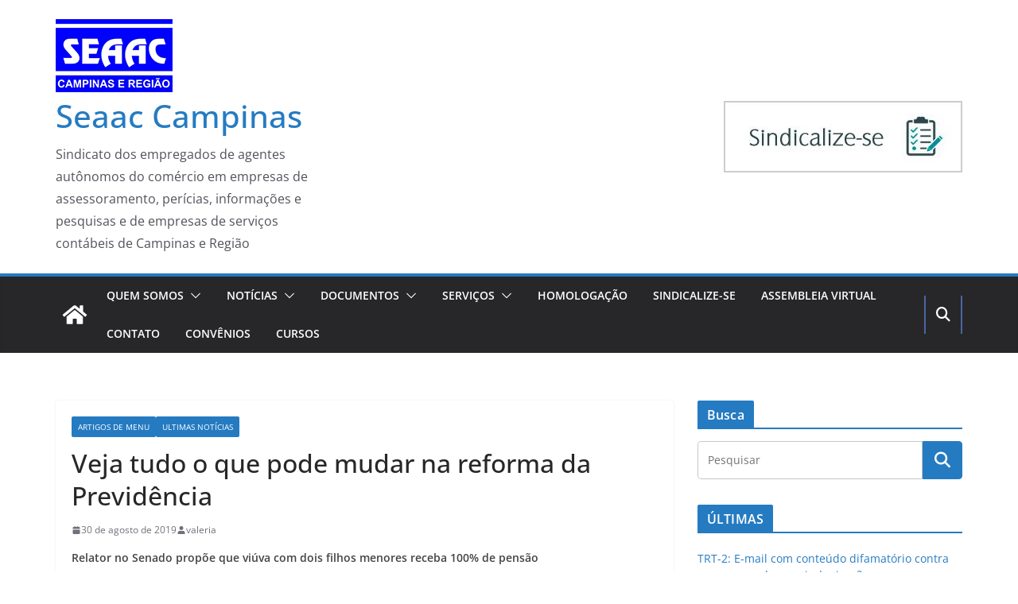

--- FILE ---
content_type: text/html; charset=utf-8
request_url: https://www.google.com/recaptcha/api2/aframe
body_size: 267
content:
<!DOCTYPE HTML><html><head><meta http-equiv="content-type" content="text/html; charset=UTF-8"></head><body><script nonce="-V2m0mVHc3WLOr5DX0FZFg">/** Anti-fraud and anti-abuse applications only. See google.com/recaptcha */ try{var clients={'sodar':'https://pagead2.googlesyndication.com/pagead/sodar?'};window.addEventListener("message",function(a){try{if(a.source===window.parent){var b=JSON.parse(a.data);var c=clients[b['id']];if(c){var d=document.createElement('img');d.src=c+b['params']+'&rc='+(localStorage.getItem("rc::a")?sessionStorage.getItem("rc::b"):"");window.document.body.appendChild(d);sessionStorage.setItem("rc::e",parseInt(sessionStorage.getItem("rc::e")||0)+1);localStorage.setItem("rc::h",'1769020161075');}}}catch(b){}});window.parent.postMessage("_grecaptcha_ready", "*");}catch(b){}</script></body></html>